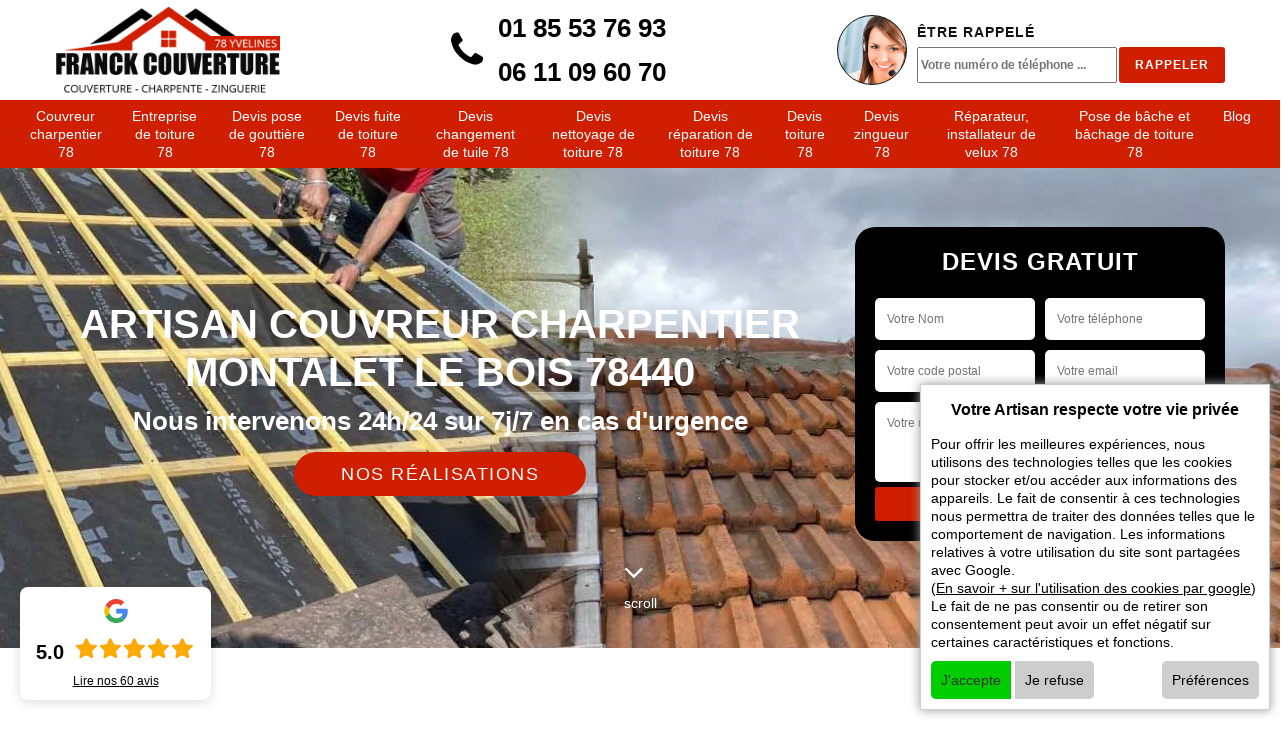

--- FILE ---
content_type: text/html; charset=UTF-8
request_url: https://www.couvreur-charpentier-yvelines.fr/artisan-couvreur-charpentier-montalet-le-bois-78440
body_size: 7543
content:
<!DOCTYPE html><html dir="ltr" lang="fr-FR"><head><meta charset="UTF-8" /><meta name=viewport content="width=device-width, initial-scale=1.0, minimum-scale=1.0 maximum-scale=1.0"><meta http-equiv="content-type" content="text/html; charset=UTF-8" ><title>Artisan couvreur charpentier à Montalet Le Bois tel: 01 85 53 76 93</title><meta name="description" content="Excellent couvreur à Montalet Le Bois 78440, Artisan Franck met tout son savoir-faire à votre profit pour s'occuper de tous vos travaux de charpente, travaux fiables et en accord avec vos besoins"><meta property="og:type" content="website" /><meta property="og:title" content="Artisan couvreur charpentier à Montalet Le Bois tel: 01 85 53 76 93" /><meta property="og:description" content="Excellent couvreur à Montalet Le Bois 78440, Artisan Franck met tout son savoir-faire à votre profit pour s'occuper de tous vos travaux de charpente, travaux fiables et en accord avec vos besoins" /><meta property="og:url" content="https://www.couvreur-charpentier-yvelines.fr/artisan-couvreur-charpentier-montalet-le-bois-78440" /><meta property="og:image" content="https://www.couvreur-charpentier-yvelines.fr/skins/default/images/img/bg-240.webp" /><meta name="twitter:image" content="https://www.couvreur-charpentier-yvelines.fr/skins/default/images/img/bg-240.webp"><meta name="twitter:card" content="summary_large_image"><meta property="twitter:domain" content="couvreur-charpentier-yvelines.fr"><meta property="twitter:url" content="https://www.couvreur-charpentier-yvelines.fr/artisan-couvreur-charpentier-montalet-le-bois-78440"><meta name="twitter:title" content="Artisan couvreur charpentier à Montalet Le Bois tel: 01 85 53 76 93"><meta name="twitter:description" content="Excellent couvreur à Montalet Le Bois 78440, Artisan Franck met tout son savoir-faire à votre profit pour s'occuper de tous vos travaux de charpente, travaux fiables et en accord avec vos besoins"><link rel="shortcut icon" href="/skins/default/images/favicon.ico" type="image/x-icon"><link rel="icon" href="/skins/default/images/favicon.ico" type="image/x-icon"><link href="/skins/default/css/style.css" rel="stylesheet" type="text/css"/><link rel="preconnect" href="https://www.googletagmanager.com"><script>
    (function(w,d,t,r,u)
    {
        var f,n,i;
        w[u]=w[u]||[],f=function()
        {
            var o={ti:"343103597", enableAutoSpaTracking: true};
            o.q=w[u],w[u]=new UET(o),w[u].push("pageLoad")
        },
        n=d.createElement(t),n.src=r,n.async=1,n.onload=n.onreadystatechange=function()
        {
            var s=this.readyState;
            s&&s!=="loaded"&&s!=="complete"||(f(),n.onload=n.onreadystatechange=null)
        },
        i=d.getElementsByTagName(t)[0],i.parentNode.insertBefore(n,i)
    })
    (window,document,"script","//bat.bing.com/bat.js","uetq");

function uet_report_conversion() {
    window.uetq = window.uetq || [];
    window.uetq.push('consent', 'default', {'ad_storage': 'denied'});
     window.uetq = window.uetq || [];
     window.uetq.push('event', '01 85 53 76 93', {});
}
</script>



</head><body class="Desktop ville"><div class="wrapper-container"><header class="header"><div class="container"><div class="flex-block"><a href="/" title="Hornberger Franck 78 couverture" class="logo"><img loading="lazy" src="/skins/default/images/Logo-franck-couverture-78.png" alt="Hornberger Franck 78 couverture" width="300" height="125" /></a><div class="telTop"><img loading="lazy" src="/skins/default/images/img/phone.svg" alt="Tel" width="32" height="32" /><div><span>01 85 53 76 93</span><span>06 11 09 60 70</span></div></div><div class="rappel-top"><strong>Être rappelé</strong><form action="/message.php" method="post" id="rappel_immediat"><input type="text" name="mail" id="mail2" value=""><input type="hidden" name="type" value="rappel"><div class="form-group"><input type="text" name="numtel" required="" placeholder="Votre numéro de téléphone ..." class="form-control"><input type="submit" name="OK" value="RAPPELER" class="btn btn-submit"></div></form></div></div></div><nav class="nav"><div class="container"><ul class="nav-list"><li class="nav-item"><a href="/">Couvreur charpentier 78</a></li><li class="nav-item"><a href="entreprise-toiture-yvelines-78">Entreprise de toiture 78</a></li><li class="nav-item"><a href="devis-pose-gouttiere-yvelines-78">Devis pose de gouttière 78</a></li><li class="nav-item"><a href="devis-fuite-toiture-yvelines-78">Devis fuite de toiture 78</a></li><li class="nav-item"><a href="devis-changement-tuile-yvelines-78">Devis changement de tuile 78</a></li><li class="nav-item"><a href="devis-nettoyage-toiture-yvelines-78">Devis nettoyage de toiture 78</a></li><li class="nav-item"><a href="devis-reparation-toiture-yvelines-78">Devis réparation de toiture 78</a></li><li class="nav-item"><a href="devis-toiture-yvelines-78">Devis toiture 78</a></li><li class="nav-item"><a href="devis-zingueur-yvelines-78">Devis zingueur 78</a></li><li class="nav-item"><a href="artisan-reparateur-installateur-velux-yvelines-78">Réparateur, installateur de velux 78</a></li><li class="nav-item"><a href="entreprise-pose-bache-bachage-toiture-yvelines-78">Pose de bâche et bâchage de toiture 78</a></li><li class="nav-item"><a href="blog">Blog</a></li></ul></div></nav></header><!-- Homeslider --><section  class="intro_section page_mainslider"><div class="main-slider__scroll m-uppercase" id="main-slider__scroll"><a href="#scroll1"><img loading="lazy" src="/skins/default/images/img/angle-down.svg" alt="arrow" width="21" height="32"/> <span>scroll</span></a></div><div class="flexslider"><div class="slides"><div style="background-image: url(/skins/default/images/img/bg-couvreur-charpentier-artisan-franck.webp);"></div></div><div class="container"><div class="captionSlider"><div class="row align-items-center"><div class="col-lg-8 col-md-7"><div class="slide_description_wrapper"><div class="slide_description"><div class="intro-layer ribbon-1"><h1 class="text-uppercase">Artisan couvreur charpentier Montalet Le Bois 78440</h1></div><div class="intro-layer"><p class="grey"><span>Nous intervenons 24h/24 sur 7j/7 en cas d'urgence</span></p></div><a class="header-realisation" href="/realisations">Nos réalisations</a></div></div></div><div class="col-lg-4 col-md-5"><div class="DevisSlider"><div class="Devigratuit"><form action="/message.php" method="post" id="Devis_form"><input type="text" name="mail" id="mail" value=""><strong>Devis gratuit</strong><div class="inline-b"><input type="text" name="nom" required="" class="input-form" placeholder="Votre Nom"><input type="text" name="telephone" required="" class="input-form" placeholder="Votre téléphone"></div><div class="inline-b"><input type="text" name="code_postal" required="" class="input-form" placeholder="Votre code postal"><input type="text" name="email" required="" class="input-form" placeholder="Votre email"></div><textarea name="message" required="" class="input-form" placeholder="Votre message"></textarea><div class="text-center"><input type="submit" value="Envoyer ma demande" class="btn-devis-gratuit"></div></form></div></div></div></div></div></div></div></section><div id="scroll1" class="wrap"><div class="main"><div class="container"><div class="row"><div class="col-lg-7"><div class="yt-video"><iframe  loading="lazy" width="770" height="435" src="https://www.youtube.com/embed/kCChc74jmm0" title="YouTube video player" frameborder="0" allowfullscreen referrerpolicy="strict-origin-when-cross-origin"></iframe></div></div><div class="col-lg-5"><div class="blocEng_"><div><img loading="lazy" src="/skins/default/images/img/artisan-qualifie-et-experimente.webp" alt="Artisan Qualifié" width="90" height="90" /><span>Artisan Qualifié</span></div><div><img loading="lazy" src="/skins/default/images/img/garantie-decennal.webp" alt="Garantie Décennale" width="90" height="90" /><span>Garantie Décennale</span></div><div><img loading="lazy" src="/skins/default/images/img/devis-gratuit-couvreur.webp" alt="Devis Gratuit" width="90" height="90" /><span>Devis Gratuit</span></div><div><img loading="lazy" src="/skins/default/images/img/tarifs-competitifs.webp" alt="Tarifs Compétitifs" width="90" height="90" /><span>Tarifs Compétitifs</span></div><div><img loading="lazy" src="/skins/default/images/img/avis-clients-bon-satisfaction.webp" alt="Satisfaction Clients" width="90" height="90" /><span>Satisfaction Clients</span></div><div><img loading="lazy" src="/skins/default/images/img/Delai-respecte.webp" alt="Délai respecté" width="90" height="90" /><span>Délai respecté</span></div></div></div></div></div></div><section class="sectionBlock"><div class="Block Block0"><div class="container"><div class="video_ext"><iframe  loading="lazy" width="760" height="430" src="https://www.youtube.com/embed/_La_vwykqrc" title="YouTube video player" frameborder="0" referrerpolicy="strict-origin-when-cross-origin" allowfullscreen></iframe></div><div class="titre-block"><h2>Pourquoi les propriétaires choisissent-ils de faire confiance à l’équipe du professionnel chevronné  Artisan Franck ?</h2><p>Artisan Franck, qui est un professionnel dans le domaine de la réalisation de travaux d’installation de toiture, de réparation de cette structure ainsi que de son remplacement est également une référence pour l’exécution de travaux sur les charpentes. Connu pour la qualité de ses services, il s’appuie sur la compétence de son équipe, laquelle est composée principalement d’artisans couvreurs charpentiers. Si vous voulez lui confier un travail, il est recommandé de le contacter pendant les heures de bureau.
</p></div><div class="categ"><a href="/" class="services-item"><img loading="lazy" src="/skins/default/images/img/cat-artisan-franck-couverture-charpente.webp" alt="Couvreur charpentier" width="191" height="191" /><span>Couverture 78</span></a><a href="entreprise-toiture-yvelines-78" class="services-item"><img loading="lazy" src="/skins/default/images/img/cat-artisan-franck-entreprise-toiture-yvelines-78.webp" alt="Artisan Franck Société de toiture Yvelines" width="191" height="191" /><span>Société de toiture Yvelines</span></a><a href="devis-pose-gouttiere-yvelines-78" class="services-item"><img loading="lazy" src="/skins/default/images/img/cat-artisan-franck-devis-pose-gouttiere-yvelines-78.webp" alt="Artisan Franck Changement de gouttière Yvelines" width="191" height="191" /><span>Changement de gouttière Yvelines</span></a><a href="devis-fuite-toiture-yvelines-78" class="services-item"><img loading="lazy" src="/skins/default/images/img/cat-artisan-franck-devis-fuite-toiture-yvelines-78.webp" alt="Artisan Franck Fuite d'eau sur toiture Yvelines" width="191" height="191" /><span>Fuite d'eau sur toiture Yvelines</span></a><a href="devis-changement-tuile-yvelines-78" class="services-item"><img loading="lazy" src="/skins/default/images/img/cat-artisan-franck-devis-changement-tuile-yvelines-78.webp" alt="Artisan Franck Devis pose de tuiles Yvelines" width="191" height="191" /><span>Devis pose de tuiles Yvelines</span></a><a href="devis-nettoyage-toiture-yvelines-78" class="services-item"><img loading="lazy" src="/skins/default/images/img/cat-artisan-franck-devis-nettoyage-toiture-yvelines-78.webp" alt="Artisan Franck Demoussage de toiture Yvelines" width="191" height="191" /><span>Demoussage de toiture Yvelines</span></a><a href="devis-reparation-toiture-yvelines-78" class="services-item"><img loading="lazy" src="/skins/default/images/img/cat-artisan-franck-devis-reparation-toiture-yvelines-78.webp" alt="Artisan Franck Réparation de toit" width="191" height="191" /><span>Réparation de toit</span></a><a href="devis-toiture-yvelines-78" class="services-item"><img loading="lazy" src="/skins/default/images/img/cat-artisan-franck-devis-toiture-yvelines-78.webp" alt="Artisan Franck Devis toit Yvelines" width="191" height="191" /><span>Devis toit Yvelines</span></a><a href="devis-zingueur-yvelines-78" class="services-item"><img loading="lazy" src="/skins/default/images/img/cat-artisan-franck-devis-zingueur-yvelines-78.webp" alt="Artisan Franck Devis zinc sur toiture Yvelines" width="191" height="191" /><span>Devis zinc sur toiture Yvelines</span></a><a href="artisan-reparateur-installateur-velux-yvelines-78" class="services-item"><img loading="lazy" src="/skins/default/images/img/cat-artisan-franck-artisan-reparateur-installateur-velux-yvelines-78.webp" alt="Artisan Franck Installateur de velux Yvelines" width="191" height="191" /><span>Installateur de velux Yvelines</span></a><a href="entreprise-pose-bache-bachage-toiture-yvelines-78" class="services-item"><img loading="lazy" src="/skins/default/images/img/cat-artisan-franck-entreprise-pose-bache-bachage-toiture-yvelines-78.webp" alt="Artisan Franck Bâchage de toiture Yvelines " width="191" height="191" /><span>Bâchage de toiture Yvelines </span></a></div></div></div><div class="Block Block1"><div class="container"><div class="item1"><span><img loading="lazy" src="/skins/default/images/img/icon-couvreur.webp" alt="Bâchage de toiture Yvelines " width="150" height="150" /></span><h2>Découvrez les tarifs du couvreur charpentier Artisan Franck en lui demandant un devis détaillé</h2><p>Le couvreur charpentier Artisan Franck est connu dans toute la ville de Montalet Le Bois, dans le 78440, mais aussi dans ses environs pour ses prix qui sont très compétitifs. En effet, ses tarifs ne dépassent jamais la moyenne nationale et dans certains cas, les siens sont les plus abordables du marché. Si vous voulez lui confier un travail et que vous voulez découvrir, avant de conclure le contrat, ses conditions tarifaires, demandez-lui de vous dresser un devis détaillé. Il le fera gratuitement.
</p></div></div></div><div class="Block Block2"><div class="container"><div class="row"><div class="col-md-5 d_flex_"><img loading="lazy" src="/photos/2176263-couvreur-charpentier-Hornberger Franck 78 couverture-2.jpg" alt="Couvreur charpentier" width="350" height="350" /></div><div class="col-md-7"><h2>Les interventions de mise en place des charpentes dans la ville de Montalet Le Bois et ses environs</h2><p>Les travaux de pose des charpentes sont utiles pour la mise en place de la couverture de la toiture. Afin de réaliser ces interventions, il est nécessaire de convier des experts en la matière. Par conséquent, nous pouvons vous conseiller de faire confiance à Artisan Franck qui utilise des matériels appropriés. Si vous voulez des renseignements supplémentaires, veuillez le téléphoner directement. N'oubliez pas qu'il peut proposer des tarifs qui sont abordables et accessibles à tous.
</p></div></div></div></div><div class="Block Block3"><h2>Artisan Franck et l'installation des charpentes dans la ville de Montalet Le Bois et ses environs dans le 78440</h2><p>Les charpentes sont des éléments qui sont utiles au niveau des toits. Pour faire leur mise en place, il est nécessaire de convier des couvreurs charpentiers. Dans ce cas, on peut vous proposer de faire confiance à qui utilise des matériels appropriés. Si vous voulez des renseignements complémentaires, veuillez le téléphoner directement. Il est aussi probable de faire une visite de son site web ou ses locaux. Il dresse aussi un devis gratuit et sans engagement.
</p></div><div class="Block Block4"><div class="Block BlockL"><div class="BlockL_"><div class="container"><b class="h2">Hornberger Franck 78 couverture se déplace également sur les communes suivantes:</b><ul><li><a href="artisan-couvreur-charpentier-brueil-en-vexin-78440">Couvreur charpentier 78440</a><li><a href="artisan-couvreur-charpentier-sailly-78440">Charpentier à Sailly</a><li><a href="artisan-couvreur-charpentier-lainville-78440">Artisan couvreur charpentier Lainville</a><li><a href="artisan-couvreur-charpentier-jambville-78440">Charpentier et couvreur à Jambville</a><li><a href="artisan-couvreur-charpentier-oinville-sur-montcient-78250">Toiture et charpente à Oinville sur montcient</a></ul></div></div><div class="container"><div class="row"><div class="col-md-7"><h2>Pour une intervention rapide de l’équipe de Artisan Franck, contactez-la par téléphone</h2><p>L’équipe de Artisan Franck est joignable par téléphone si vous avez besoin d’elle, principalement si vous avez besoin d’une intervention d’urgence. Les éléments de ce couvreur charpentier se déplaceront rapidement à votre adresse pour évaluer la gravité de votre problème et pour vous proposer la solution la plus adaptée. Si vous voulez en savoir plus sur ses activités ou que vous souhaitez découvrir ses conditions tarifaires, vous pouvez lui envoyer un courrier électronique. Vous pouvez aussi visiter son site internet.
</p></div><div class="col-md-5 d_flex_"><img loading="lazy" src="/photos/2176263-artisan-franck-couvreur-charpentier-4.jpg" alt="Couvreur charpentier Hornberger Franck 78 couverture" width="350" height="350" /></div></div></div></div><div class="Block Block5"><h2>Pour optimiser votre recherche de couvreur charpentier, pensez à aller sur le web</h2><p>Internet est un outil très efficace si vous êtes sur le point d’effectuer une recherche de couvreur charpentier dans votre ville. Il est nécessaire à cet effet d’aller sur les sites spécialisés et de demander conseil aux internautes. Vous trouverez le prestataire qu’il vous faut en moins d’une journée. Ce qu’il faut savoir, si vous choisissez cette technique de recherche, c’est que vous devez recouper toutes les informations sur la réputation et les prix du prestataire pour éviter les mauvaises surprises.
</p></div><div class="Block Block6"><div class="container"><div class="text-center"><h2>Artisan Franck, un couvreur charpentier professionnel de renom </h2><p>Artisan Franck est un couvreur charpentier professionnel de renom dans la ville de Montalet Le Bois, dans le 78440. Il possède une longue expérience dans son métier et propose son savoir-faire dans de nombreux domaines touchant la charpente et la couverture des immeubles. Polyvalent, il assure, avec l’aide de son équipe des travaux de pose, de réparation, mais aussi de remplacement de ces structures à des prix qui sont abordables. Pour découvrir ses réalisations, visitez son site internet et demandez-lui de vous établir un devis pour connaître ses conditions tarifaires.
</p></div></div></div><div class="Block Block7"><div class="container"><div class="row"><div class="col-md-5 d_flex_"><img loading="lazy" src="/photos/2176263-couvreur-charpentier-hornberger-franck-78-couverture-7.jpg" alt="Artisan Franck Couvreur charpentier" width="350" height="350" /></div><div class="col-md-7"><h2>Dans quel cas l’intervention d’un couvreur charpentier est-elle indispensable ? </h2><p>L’intervention d’un couvreur charpentier et incontournable à chaque fois que vous comptez réaliser des travaux touchant la charpente de votre maison, qu’elle soit en bois ou en métal. Il en est de même lorsque vous avez besoin d’un professionnel pour faire installer, réparer, entretenir ou remplacer votre couverture et ses éléments. Pour les propriétaires dans la ville de Montalet Le Bois, dans le 78440, il est recommandé de faire confiance à l’équipe de Artisan Franck, surtout s’il s’agit d’une urgence. Contactez-la rapidement par téléphone.
</p></div></div></div></div><div class="Block Block8"><div class="container"><div class="item1"><span><img loading="lazy" src="/skins/default/images/img/icon-charpente.webp" alt="Bâchage de toiture Yvelines " width="150" height="150" /></span><h2>Les opérations de traitement des charpentes dans la ville de Montalet Le Bois et les localités avoisinantes dans le 78440</h2><p>La protection des éléments de la partie supérieure de l'immeuble est à ne pas négliger. En effet, il faut réaliser des travaux de traitement des charpentes. Des experts devront réaliser ces interventions qui sont très difficiles. Par conséquent, on peut vous proposer de faire confiance à Artisan Franck qui utilise des matériels appropriés. Si vous voulez des renseignements complémentaires, veuillez le téléphoner directement. Il peut aussi dresser un devis totalement gratuit et sans engagement.
</p></div></div></div><div class="Block Block9"><h2>Comment reconnaître un bon couvreur charpentier ? </h2><p>Un bon couvreur charpentier se reconnaît tout d’abord par rapport à son expérience dans le métier. Mais cela n’est pas suffisant, il est aussi nécessaire de confirmer sa réputation, notamment au niveau de la qualité de ses services, ainsi que de la polyvalence de son équipe. Les conditions tarifaires qu’il applique doivent aussi correspondre à vos moyens financiers. Pour les travaux de couverture et de charpente à opérer sur un immeuble implanté dans la ville de Montalet Le Bois, dans le 78440, choisissez de vous tourner vers le couvreur charpentier Artisan Franck.
</p></div><div class="Block Block10"><h2>Les interventions de mise en place des charpentes dans la ville de Montalet Le Bois et ses environs</h2><p>Les structures comme les charpentes devront être à mettre en place. En effet, pour faire ces opérations qui sont très difficiles, il faut contacter des professionnels en la matière. Par conséquent, nous pouvons vous recommander de placer votre confiance en Artisan Franck. Il a suivi des formations spécifiques pour la garantie d'un meilleur rendu de travail. Il va falloir visiter son site internet pour recueillir les renseignements supplémentaires. Il peut aussi proposer des tarifs qui sont très intéressants et accessibles à tous.
</p></div></section></div><div class="categorieVilles"><img loading="lazy" width="1439" height="168" src="/skins/default/images/img/categorie-ville.svg" alt=""/></div><div class="devis-last-block"><div class="container"><strong class="h2 Titre">Autres services</strong><ul class="row Liens"><li class="col-lg-3 col-md-6"><a href="/devis-fuite-toiture-montalet-le-bois-78440">Devis fuite de toiture Montalet Le Bois</a></li><li class="col-lg-3 col-md-6"><a href="/devis-pose-gouttiere-montalet-le-bois-78440">Devis pose de gouttière Montalet Le Bois</a></li><li class="col-lg-3 col-md-6"><a href="/entreprise-toiture-montalet-le-bois-78440">Entreprise de toiture Montalet Le Bois</a></li><li class="col-lg-3 col-md-6"><a href="/entreprise-pose-bache-bachage-toiture-montalet-le-bois-78440">Pose de bâche et bâchage de toiture Montalet Le Bois</a></li><li class="col-lg-3 col-md-6"><a href="/artisan-reparateur-installateur-velux-montalet-le-bois-78440">Réparateur, installateur de velux Montalet Le Bois</a></li><li class="col-lg-3 col-md-6"><a href="/devis-zingueur-montalet-le-bois-78440">Devis zingueur Montalet Le Bois</a></li><li class="col-lg-3 col-md-6"><a href="/devis-toiture-montalet-le-bois-78440">Devis toiture Montalet Le Bois</a></li><li class="col-lg-3 col-md-6"><a href="/devis-reparation-toiture-montalet-le-bois-78440">Devis réparation de toiture Montalet Le Bois</a></li><li class="col-lg-3 col-md-6"><a href="/devis-nettoyage-toiture-montalet-le-bois-78440">Devis nettoyage de toiture Montalet Le Bois</a></li><li class="col-lg-3 col-md-6"><a href="/devis-changement-tuile-montalet-le-bois-78440">Devis changement de tuile Montalet Le Bois</a></li></ul></div></div><footer id="footer"><div class="mapsContainer"><iframe title="Maps" src="https://www.google.com/maps/embed?pb=!1m14!1m8!1m3!1d10477.191346800557!2d1.8336168!3d48.9668546!3m2!1i1024!2i768!4f13.1!3m3!1m2!1s0x47e6951d9cf57787%3A0xdaa4da0fe7f80595!2sFranck%20couverture%2C%20Charpente%2C%20Zinguerie%2C%20Couverture%2078!5e0!3m2!1sfr!2sfr!4v1680502604035!5m2!1sfr!2sfr" width="400" height="450" style="border:0;" allowfullscreen="" loading="lazy" referrerpolicy="no-referrer-when-downgrade"></iframe></div><div class="footer-container"><div class="sf-bg"></div><div class="container"><div class="row"><div class="col-md-4"><div class="footer-logo"><a href="/" title="Hornberger Franck 78 couverture" class="logo"><img loading="lazy" src="/skins/default/images/Logo-franck-couverture-78.png" alt="Hornberger Franck 78 couverture" width="310" height="118" /></a>Franck couverture, Charpente, Zinguerie, Couverture 78<br/>Siret:  453 384 877 00040</div></div><div class="col-md-4"><div class="lien-footer"><div class="h3">Pour garder le contact</div><div class="Ctc adresse">9006 boulevard d'Elisabethville<br> 78680 Epone</div><div class="Ctc mobile"><a href="tel:0611096070">06 11 09 60 70</a></div><div class="Ctc email"><a href="mailto:hfrenovation78840@gmail.com">hfrenovation78840@gmail.com</a></div><b>Suivez nous sur les réseaux</b><div class="Reseaux"><a class="RS fb" aria-label="Suivez moi sur Facebook" href="https://www.facebook.com/CouvreurCharpentier78" target="_blank"></a><a class="RS x" aria-label="Suivez moi sur x" href="https://x.com/Franckcouv78" target="_blank"></a><a class="RS insta" aria-label="Suivez moi sur Instagram" href="https://www.instagram.com/franckcouvreur78/" target="_blank"></a><a class="RS youtube" aria-label="Suivez moi sur Youtube" href="https://www.youtube.com/@FranckCouvreur78" target="_blank"></a><a class="RS tiktok" aria-label="Suivez moi sur Tiktok" href="https://www.tiktok.com/@franckcouv78" target="_blank"></a><a class="RS linkedin" aria-label="Suivez moi sur LinkedIn" href="https://www.linkedin.com/company/franck-couverture-charpente-zinguerie-couverture-78/" target="_blank"></a></div></div></div><div class="col-lg-4"><div class="lien-footer"><div class="h3">Nos Services</div><ul><li><a href="/" class="lien-item">Couvreur charpentier 78</a></li><li><a href="entreprise-toiture-yvelines-78" class="lien-item">Société de toiture Yvelines</a></li><li><a href="devis-pose-gouttiere-yvelines-78" class="lien-item">Changement de gouttière Yvelines</a></li><li><a href="devis-fuite-toiture-yvelines-78" class="lien-item">Fuite d'eau sur toiture Yvelines</a></li><li><a href="devis-changement-tuile-yvelines-78" class="lien-item">Devis pose de tuiles Yvelines</a></li><li><a href="devis-nettoyage-toiture-yvelines-78" class="lien-item">Demoussage de toiture Yvelines</a></li><li><a href="devis-reparation-toiture-yvelines-78" class="lien-item">Réparation de toit</a></li><li><a href="devis-toiture-yvelines-78" class="lien-item">Devis toit Yvelines</a></li><li><a href="devis-zingueur-yvelines-78" class="lien-item">Devis zinc sur toiture Yvelines</a></li><li><a href="artisan-reparateur-installateur-velux-yvelines-78" class="lien-item">Installateur de velux Yvelines</a></li><li><a href="entreprise-pose-bache-bachage-toiture-yvelines-78" class="lien-item">Bâchage de toiture Yvelines </a></li></ul></div></div></div></div></div><div class="copyright"><div class="grid-footer"><div>© 2021 - 2026 - Tout droit réservé | <a href="/mentions-legales">Mentions légales</a> | <a href="/contact">Contactez-nous</a></div><div>Site réalisé avec passion par <a href="https://www.akisiweb.com/couvreur" target="_blank" rel="nofollow"><img loading="lazy" src="/skins/default/images/logo-Akisiweb-FondSombre.png" alt="Création de site internet" width="150" height="25" /></a></div></div></div></footer>
</div></body><script src="/js/jquery-3.6.0.min.js"></script><script src="/js/scripts.js"></script><script src="skins/default/js/jquery.sticky.js"></script><script src="skins/default/js/slick.min.js"></script><script src="/js/swipebox/src/js/jquery.swipebox.min.js"></script><link href="/js/swipebox/src/css/swipebox.min.css" rel="stylesheet" type="text/css"/><script type="text/javascript">		
	var Support = 'Desktop';
	$(document).ready(function() {
        //Nav
        $('.main-bar').find('.d-flex').append($('<div class="nav-mobile">MENU</div>'));
        $('.nav-mobile').click(function(){ $('.nav-list').toggle(); });
		// scripts à lancer une fois la page chargée
				  initAnalytics('_');
		
        // Js lancés une fois la page chargée
                $( '.swipebox' ).swipebox();
        
        //stiky
        if(window.innerWidth > 992) { $(".header").sticky({ topSpacing: 0 }); }


        //slick
        $('.slides').slick({
            arrows:false,
            fade:true,
            speed:1000,
            autoplay: true,
            autoplaySpeed: 2000,
            pauseOnHover:false
        });     
        $('.categ').slick({
            slidesToShow: 6,
            slidesToScroll: 1,
            arrows:false,
            speed:1000,
            autoplay: true,
            autoplaySpeed: 3000,
            responsive: [
                {
                  breakpoint: 1024,
                  settings: {
                    slidesToShow: 4
                  }
                }
            ]
        });   

        //contenu
        $('.Block2').find('.col-md-7').append($('.Block3'));  
        $('.Block4').find('.col-md-7').append($('.Block5'));  
        $('.Block7').find('.col-md-7').append($('.Block9, .Block10'));  
        $('.Block_3').find('.col-md-7').append($('.Block_4'));  
        $('.Block_5').find('.col-md-7').append($('.Block_6'));  

        //scroll
        $('#main-slider__scroll > a[href*=\\#]').on('click', function(e) {
            e.preventDefault();
            $('html, body').animate({ scrollTop: $($(this).attr('href')).offset().top}, 500, 'linear');
        });
	});
</script>
</html>


--- FILE ---
content_type: text/html; charset=UTF-8
request_url: https://www.couvreur-charpentier-yvelines.fr/ajax.php
body_size: 3545
content:
{"code_google_tags":"GTM-M7X87PS","code_analytics":"AW-11137888177","RGPD":null,"displayRgpd":1,"htmlRgpd":"<div id=\"RGPDPan\"><b>Votre Artisan respecte votre vie priv\u00e9e<\/b><p>Pour offrir les meilleures exp\u00e9riences, nous utilisons des technologies telles que les cookies pour stocker et\/ou acc\u00e9der aux informations des appareils. Le fait de consentir \u00e0 ces technologies nous permettra de traiter des donn\u00e9es telles que le comportement de navigation. Les informations relatives \u00e0 votre utilisation du site sont partag\u00e9es avec Google. <br\/>(<a style=\"text-decoration:underline\" href=\"https:\/\/policies.google.com\/technologies\/partner-sites\" target=\"_blank\">En savoir + sur l'utilisation des cookies par google<\/a>)<br\/>Le fait de ne pas consentir ou de retirer son consentement peut avoir un effet n\u00e9gatif sur certaines caract\u00e9ristiques et fonctions.<\/p>\n                    <div id=\"RGPDPrefPan\">\n                        <div class=\"RGPDRefPans\"><span>Fonctionnel<\/span><a href=\"javascript:;\" class=\"Btn\" onclick=\"$(this).parent().toggleClass('Open')\"><span class=\"C\">+<\/span><span class=\"O\">-<\/span><\/a><em>Toujours activ\u00e9<\/em>\n                        <p class=\"RGPDDesc\">Le stockage ou l\u2019acc\u00e8s technique est strictement n\u00e9cessaire dans la finalit\u00e9 d\u2019int\u00e9r\u00eat l\u00e9gitime de permettre l\u2019utilisation d\u2019un service sp\u00e9cifique explicitement demand\u00e9 par l\u2019abonn\u00e9 ou l\u2019utilisateur, ou dans le seul but d\u2019effectuer la transmission d\u2019une communication sur un r\u00e9seau de communications \u00e9lectroniques.<\/p>\n                        <\/div>\n                        <div class=\"RGPDRefPans\"><span>Statistiques<\/span><a href=\"javascript:;\" onclick=\"$(this).parent().toggleClass('Open')\"  class=\"Btn\"><span class=\"C\">+<\/span><span class=\"O\">-<\/span><\/a>\n                        <em>\n                            <label class=\"switch\">\n                            <input type=\"checkbox\" id=\"RgpdStats\" checked=\"checked\">\n                                <span class=\"slider round\"><\/span>\n                            <\/label>\n                        <\/em>\n                        <p class=\"RGPDDesc\">Ce site utilise Google Analytics afin de collecter des donn\u00e9es statistiques anonymes sur votre comportement. Il utilise des cookies pour collecter des informations et g\u00e9n\u00e9rer des rapports sur les statistiques de fr\u00e9quentation d'un site, sans toutefois transmettre l'identit\u00e9 des visiteurs \u00e0 Google. Le cookie \"_ga\" est le plus utilis\u00e9 par Google Analytics. Il permet \u00e0 un service de distinguer un utilisateur d'un autre et reste actif pendant deux ans. Il est utilis\u00e9 par tous les sites faisant appel \u00e0 Google Analytics<\/p>\n                        <\/div>\n                        \n                        <div class=\"RGPDRefPans\"><span>Publicit\u00e9<\/span><a href=\"javascript:;\" onclick=\"$(this).parent().toggleClass('Open')\"  class=\"Btn\"><span class=\"C\">+<\/span><span class=\"O\">-<\/span><\/a>\n                        <em>\n                            <label class=\"switch\">\n                            <input type=\"checkbox\" id=\"RgpdAd_storage\" checked=\"checked\">\n                                <span class=\"slider round\"><\/span>\n                            <\/label>\n                        <\/em>\n                        <p class=\"RGPDDesc\">Permet le stockage li\u00e9 \u00e0 la publicit\u00e9, par exemple pour les cookies (Web) ou les identifiants d'appareils (applications).<\/p>\n                        <\/div>\n\n                        <div class=\"RGPDRefPans\"><span>Publicit\u00e9 en ligne<\/span><a href=\"javascript:;\" onclick=\"$(this).parent().toggleClass('Open')\"  class=\"Btn\"><span class=\"C\">+<\/span><span class=\"O\">-<\/span><\/a>\n                        <em>\n                            <label class=\"switch\">\n                            <input type=\"checkbox\" id=\"RgpdAd_user_data\" checked=\"checked\">\n                                <span class=\"slider round\"><\/span>\n                            <\/label>\n                        <\/em>\n                        <p class=\"RGPDDesc\">D\u00e9finit le consentement pour l'envoi de donn\u00e9es utilisateur \u00e0 Google \u00e0 des fins de publicit\u00e9 en ligne.<\/p>\n                        <\/div>\n\n                        <div class=\"RGPDRefPans\"><span>Publicit\u00e9s personnalis\u00e9es <\/span><a href=\"javascript:;\" onclick=\"$(this).parent().toggleClass('Open')\"  class=\"Btn\"><span class=\"C\">+<\/span><span class=\"O\">-<\/span><\/a>\n                        <em>\n                            <label class=\"switch\">\n                            <input type=\"checkbox\" id=\"RgpdAd_personalization\" checked=\"checked\">\n                                <span class=\"slider round\"><\/span>\n                            <\/label>\n                        <\/em>\n                        <p class=\"RGPDDesc\">D\u00e9finit le consentement pour la publicit\u00e9 personnalis\u00e9e.<\/p>\n                        <\/div>\n                    <\/div>\n                    <p><a id=\"RGPDAcc\" class=\"Btn\" href=\"javascript:;\" onclick=\"FermerCookies(1)\">J'accepte<\/a> <a id=\"RGPDRef\" class=\"Btn\" href=\"javascript:;\"  onclick=\"FermerCookies(0)\">Je refuse<\/a> \n                    <a id=\"RGPDPrefs\" class=\"Btn\" href=\"javascript:;\" onclick=\"$('#RGPDPrefPan').fadeIn();$(this).hide();$('#RGPDSaveBtn').show()\">Pr\u00e9f\u00e9rences<\/a>\n                    <a id=\"RGPDSaveBtn\" class=\"Btn\" href=\"javascript:;\" onclick=\"SaveRgpd()\">Enregistrer<\/a>\n                    <\/p><\/div>","styleRgpd":"<style>#RGPDPan {\n                        position: fixed;\n                        background:#fff;\n                        width:350px;                    \n                        bottom:10px;\n                        right:10px;\n                        border: 1px solid #cecece;\n                        box-shadow: 0px 0px 10px #999;\n                        z-index:9999999;\n                    }\n                    #RGPDPrefPan,#RGPDSaveBtn {\n                        display:none;\n                    }\n                    #RGPDPan b {\n                    font-weight: bold;\n                    font-size: 16px;\n                    display: block;\n                    text-align: center;\n                    margin-top:10px;\n                    margin-bottom:10px;\n                    }\n    \n                    #RGPDPan p {\n                    margin:10px;\n                    font-size: 14px;\n                    line-height: 18px;\n                    }\n                    \n                    #RGPDPan a.Btn {\n                    display: inline-block;\n                    background: #cecece;\n                    padding:10px;  \n                    }\n                    #RGPDPan a.Btn#RGPDAcc {\n                    background: #00cc00;\n                    border-radius:  5px 0px 0px 5px;\n                    color:#333;\n                    }\n    \n                    #RGPDPan a#RGPDRef {\n                    background: #cccccc;\n                    border-radius:  0px 5px 5px 0px;\n                    color:#000;\n                    }\n                    #RGPDPrefs, #RGPDSaveBtn {\n                        float:right;\n                        border-radius:5px;\n                    }\n                    #RGPDPan a#RGPDSaveBtn { display:none; } \n                    .RGPDRefPans {\n                        margin: 5%;\n                        padding:2%;\n                        background: #eee;\n                        border-radius: 5px;\n                    }\n                    .RGPDRefPans a {\n                        float:right;\n                        height:25px;\n                        line-height:5px;\n                        width:25px;\n                    }\n                    .RGPDRefPans em {\n                        float:right;\n                        color:#009900;\n                    font-size: 12px;\n                    margin-right: 5px;\n                    }\n                    .RGPDRefPans .RGPDDesc {\n                        display: none;\n                        font-size: 12px!important;\n                    }\n                    .RGPDRefPans.Open .RGPDDesc {\n                        display: block;\n                    }\n                    \n                    .RGPDRefPans a .O {\n                        display: none;\n                    }\n                    .RGPDRefPans.Open a .O {\n                        display: block;\n                    }\n                    .RGPDRefPans.Open a .C {\n                        display: none;\n                    }\n                    #RGPDPan .switch {\n                      position: relative;\n                      display: inline-block;\n                      width: 30px;\n                      height: 17px;\n                    }\n                    \n                    #RGPDPan .switch input {\n                      opacity: 0;\n                      width: 0;\n                      height: 0;\n                    }\n                    \n                    #RGPDPan .slider {\n                      position: absolute;\n                      cursor: pointer;\n                      top: 0;\n                      left: 0;\n                      right: 0;\n                      bottom: 0;\n                      background-color: #ccc;\n                      -webkit-transition: .2s;\n                      transition: .2s;\n                    }\n                    \n                    #RGPDPan .slider:before {\n                      position: absolute;\n                      content: '';\n                      height: 14px;\n                      width: 14px;\n                      left: 2px;\n                      bottom: 2px;\n                      background-color: white;\n                      -webkit-transition: .2s;\n                      transition: .2s;\n                    }\n                    \n                    #RGPDPan input:checked + .slider {\n                      background-color: #2196F3;\n                    }\n                    \n                    #RGPDPan input:focus + .slider {\n                      box-shadow: 0 0 1px #2196F3;\n                    }\n                    \n                    #RGPDPan input:checked + .slider:before {\n                      -webkit-transform: translateX(14px);\n                      -ms-transform: translateX(14px);\n                      transform: translateX(14px);\n                    }\n                    \n                    #RGPDPan .slider.round {\n                      border-radius: 17px;\n                    }\n                    \n                    #RGPDPan .slider.round:before {\n                      border-radius: 50%;\n                    } \n                    <\/style>","rs_mb":"<div class=\"GoogleBagde\">\n    <div class=\"GoogleBagde-icon-G\">\n        <svg xmlns=\"http:\/\/www.w3.org\/2000\/svg\" width=\"24\" height=\"24\" viewBox=\"0 0 186.69 190.5\"\n            xmlns:v=\"https:\/\/vecta.io\/nano\">\n            <g transform=\"translate(1184.583 765.171)\">\n                <path clip-path=\"none\" mask=\"none\"\n                    d=\"M-1089.333-687.239v36.888h51.262c-2.251 11.863-9.006 21.908-19.137 28.662l30.913 23.986c18.011-16.625 28.402-41.044 28.402-70.052 0-6.754-.606-13.249-1.732-19.483z\"\n                    fill=\"#4285f4\" \/>\n                <path clip-path=\"none\" mask=\"none\"\n                    d=\"M-1142.714-651.791l-6.972 5.337-24.679 19.223h0c15.673 31.086 47.796 52.561 85.03 52.561 25.717 0 47.278-8.486 63.038-23.033l-30.913-23.986c-8.486 5.715-19.31 9.179-32.125 9.179-24.765 0-45.806-16.712-53.34-39.226z\"\n                    fill=\"#34a853\" \/>\n                <path clip-path=\"none\" mask=\"none\"\n                    d=\"M-1174.365-712.61c-6.494 12.815-10.217 27.276-10.217 42.689s3.723 29.874 10.217 42.689c0 .086 31.693-24.592 31.693-24.592-1.905-5.715-3.031-11.776-3.031-18.098s1.126-12.383 3.031-18.098z\"\n                    fill=\"#fbbc05\" \/>\n                <path\n                    d=\"M-1089.333-727.244c14.028 0 26.497 4.849 36.455 14.201l27.276-27.276c-16.539-15.413-38.013-24.852-63.731-24.852-37.234 0-69.359 21.388-85.032 52.561l31.692 24.592c7.533-22.514 28.575-39.226 53.34-39.226z\"\n                    fill=\"#ea4335\" clip-path=\"none\" mask=\"none\" \/>\n            <\/g>\n        <\/svg>\n    <\/div>\n    <div class=\"GoogleBagde-Rating__Container\">\n        <div class=\"GoogleBagde-notes_value\">5.0<\/div>\n        <div class=\"GoogleBagde-star_value\">\n            <div class=\"GoogleBagde-star_value_inner\" style=\"width:100%\"><\/div>\n        <\/div>\n        <div class=\"GoogleBagde-lire_avis_container\">\n            <a href=\"https:\/\/maps.google.com\/?cid=15754957158299993493\" target=\"_blank\" class=\"link_avis_google\">Lire nos\n                <span>60<\/span> avis<\/a>\n        <\/div>\n    <\/div>\n<\/div>\n<style>\n    .GoogleBagde {\n        align-items: center;\n        padding: 12px 16px;\n        background-color: white;\n        border-radius: 8px;\n        margin: 20px;\n        position: fixed;\n        bottom: 0px;\n        z-index: 999999;\n        box-shadow: rgba(0, 0, 0, 0.15) 0px 2px 12px 0px;\n        left: 0px;\n        right: auto;\n    }\n\n    .Mobile .GoogleBagde {\n        left: -10%;\n        transform: scale(0.7);\n    }\n\n    .GoogleBagde-icon-G {\n        text-align: center;\n    }\n\n    .GoogleBagde-icon-G svg {\n        object-fit: contain;\n        width: 24px;\n        height: 24px;\n    }\n\n    .GoogleBagde-Rating__Container {\n        margin-top: 4px;\n        align-items: center;\n    }\n\n    .GoogleBagde-notes_value {\n        display: inline-block;\n        font-weight: 700;\n        line-height: normal;\n        font-size: 20px;\n        color: black;\n        width: 35px;\n    }\n\n    .GoogleBagde .link_avis_google {\n        display: block;\n        margin-top: 5px;\n        line-height: 1.17;\n        text-align: center;\n        color: black;\n        font-size: 12px;\n        text-decoration: underline;\n    }\n\n    .GoogleBagde-star_value {\n        display: inline-block;\n        flex-wrap: nowrap;\n        -webkit-box-align: center;\n        align-items: center;\n        width: 120px;\n        height: 22px;\n        background-image: url(\"\/js\/etoile.svg\");\n    }\n\n    .GoogleBagde-star_value_inner {\n        height: 22px;\n        background-image: url(\"\/js\/etoile-on.svg\");\n    }\n<\/style>","dbg":["Erreur  n'est pas reconnu."]}

--- FILE ---
content_type: image/svg+xml
request_url: https://www.couvreur-charpentier-yvelines.fr/skins/default/images/img/email.svg
body_size: 1213
content:
<?xml version="1.0" encoding="UTF-8" standalone="no"?>
<svg
    xmlns:inkscape="http://www.inkscape.org/namespaces/inkscape"
    xmlns:rdf="http://www.w3.org/1999/02/22-rdf-syntax-ns#"
    xmlns="http://www.w3.org/2000/svg"
    xmlns:cc="http://creativecommons.org/ns#"
    xmlns:dc="http://purl.org/dc/elements/1.1/"
    xmlns:sodipodi="http://sodipodi.sourceforge.net/DTD/sodipodi-0.dtd"
    xmlns:svg="http://www.w3.org/2000/svg"
    xmlns:ns1="http://sozi.baierouge.fr"
    xmlns:xlink="http://www.w3.org/1999/xlink"
    id="svg2439"
    sodipodi:docname="aiga_mail_.svg"
    inkscape:export-filename="/home/joanna/gfx/vector/aiga/aiga_mail_.png"
    viewBox="0 0 439.37 331.47"
    sodipodi:version="0.32"
    inkscape:export-xdpi="54.282143"
    version="1.0"
    inkscape:output_extension="org.inkscape.output.svg.inkscape"
    inkscape:export-ydpi="54.282143"
    inkscape:version="0.46"
    sodipodi:docbase="/datas/Projs/Cliparts Stocker/tmp/AIGA"
  >
  <sodipodi:namedview
      id="base"
      bordercolor="#666666"
      inkscape:pageshadow="2"
      inkscape:window-width="641"
      pagecolor="#ffffff"
      inkscape:zoom="0.43415836"
      inkscape:window-x="5"
      showgrid="false"
      borderopacity="1.0"
      inkscape:current-layer="svg2439"
      inkscape:cx="305.25953"
      inkscape:cy="417.84947"
      inkscape:window-y="6"
      inkscape:window-height="715"
      inkscape:pageopacity="0.0"
  />
  <g
      id="g2449"
      transform="translate(-145.33 -145.33)"
    >
    <path
        id="path2451"
        style="stroke:#000000;stroke-width:30.655;fill:none"
        d="m569.37 461.47v-300.81h-408.71v300.81h408.71z"
    />
    <path
        id="path2455"
        style="stroke:#000000;stroke-width:30.655;fill:none"
        d="m164.46 164.49l176.32 178.67c13.07 13.17 36.85 13.01 49.64 0.12l176.2-177.35"
    />
    <path
        id="path2457"
        style="stroke:#000000;stroke-width:30.655;fill:none"
        d="m170.52 451.57l135.09-138.11"
    />
    <path
        id="path2459"
        style="stroke:#000000;stroke-width:30.655;fill:none"
        d="m557.97 449.97l-131.45-134.59"
    />
  </g
  >
  <metadata
    >
    <rdf:RDF
      >
      <cc:Work
        >
        <dc:format
          >image/svg+xml</dc:format
        >
        <dc:type
            rdf:resource="http://purl.org/dc/dcmitype/StillImage"
        />
        <cc:license
            rdf:resource="http://creativecommons.org/licenses/publicdomain/"
        />
        <dc:publisher
          >
          <cc:Agent
              rdf:about="http://openclipart.org/"
            >
            <dc:title
              >Openclipart</dc:title
            >
          </cc:Agent
          >
        </dc:publisher
        >
        <dc:title
          >aiga mail</dc:title
        >
        <dc:date
          >2006-12-26T00:00:00</dc:date
        >
        <dc:description
        />
        <dc:source
          >https://openclipart.org/detail/24947/-by--24947</dc:source
        >
        <dc:creator
          >
          <cc:Agent
            >
            <dc:title
              >Anonymous</dc:title
            >
          </cc:Agent
          >
        </dc:creator
        >
      </cc:Work
      >
      <cc:License
          rdf:about="http://creativecommons.org/licenses/publicdomain/"
        >
        <cc:permits
            rdf:resource="http://creativecommons.org/ns#Reproduction"
        />
        <cc:permits
            rdf:resource="http://creativecommons.org/ns#Distribution"
        />
        <cc:permits
            rdf:resource="http://creativecommons.org/ns#DerivativeWorks"
        />
      </cc:License
      >
    </rdf:RDF
    >
  </metadata
  >
</svg
>
